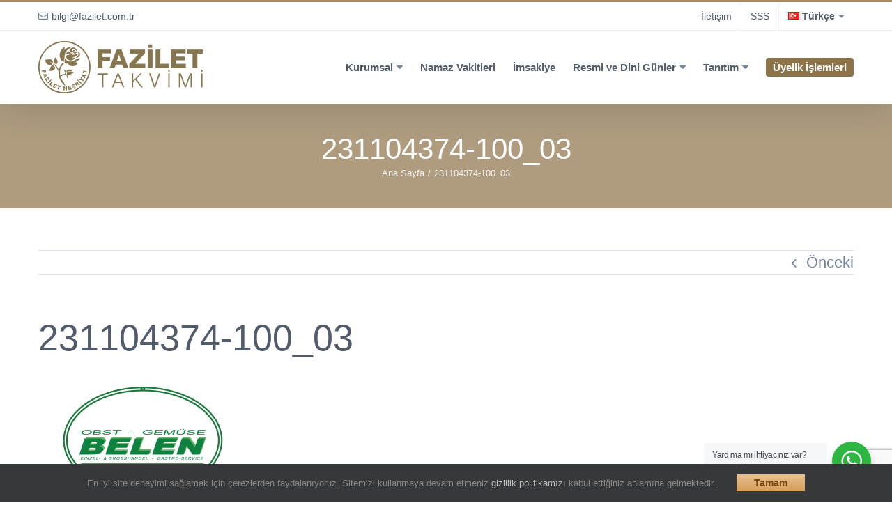

--- FILE ---
content_type: text/html; charset=utf-8
request_url: https://www.google.com/recaptcha/api2/anchor?ar=1&k=6LfliKEUAAAAAL7se86yK7NqORyAzgRqGR9Z5z_f&co=aHR0cHM6Ly9mYXppbGV0dGFrdmltaS5jb206NDQz&hl=en&v=N67nZn4AqZkNcbeMu4prBgzg&size=invisible&anchor-ms=20000&execute-ms=30000&cb=blk7nhl3cslq
body_size: 48574
content:
<!DOCTYPE HTML><html dir="ltr" lang="en"><head><meta http-equiv="Content-Type" content="text/html; charset=UTF-8">
<meta http-equiv="X-UA-Compatible" content="IE=edge">
<title>reCAPTCHA</title>
<style type="text/css">
/* cyrillic-ext */
@font-face {
  font-family: 'Roboto';
  font-style: normal;
  font-weight: 400;
  font-stretch: 100%;
  src: url(//fonts.gstatic.com/s/roboto/v48/KFO7CnqEu92Fr1ME7kSn66aGLdTylUAMa3GUBHMdazTgWw.woff2) format('woff2');
  unicode-range: U+0460-052F, U+1C80-1C8A, U+20B4, U+2DE0-2DFF, U+A640-A69F, U+FE2E-FE2F;
}
/* cyrillic */
@font-face {
  font-family: 'Roboto';
  font-style: normal;
  font-weight: 400;
  font-stretch: 100%;
  src: url(//fonts.gstatic.com/s/roboto/v48/KFO7CnqEu92Fr1ME7kSn66aGLdTylUAMa3iUBHMdazTgWw.woff2) format('woff2');
  unicode-range: U+0301, U+0400-045F, U+0490-0491, U+04B0-04B1, U+2116;
}
/* greek-ext */
@font-face {
  font-family: 'Roboto';
  font-style: normal;
  font-weight: 400;
  font-stretch: 100%;
  src: url(//fonts.gstatic.com/s/roboto/v48/KFO7CnqEu92Fr1ME7kSn66aGLdTylUAMa3CUBHMdazTgWw.woff2) format('woff2');
  unicode-range: U+1F00-1FFF;
}
/* greek */
@font-face {
  font-family: 'Roboto';
  font-style: normal;
  font-weight: 400;
  font-stretch: 100%;
  src: url(//fonts.gstatic.com/s/roboto/v48/KFO7CnqEu92Fr1ME7kSn66aGLdTylUAMa3-UBHMdazTgWw.woff2) format('woff2');
  unicode-range: U+0370-0377, U+037A-037F, U+0384-038A, U+038C, U+038E-03A1, U+03A3-03FF;
}
/* math */
@font-face {
  font-family: 'Roboto';
  font-style: normal;
  font-weight: 400;
  font-stretch: 100%;
  src: url(//fonts.gstatic.com/s/roboto/v48/KFO7CnqEu92Fr1ME7kSn66aGLdTylUAMawCUBHMdazTgWw.woff2) format('woff2');
  unicode-range: U+0302-0303, U+0305, U+0307-0308, U+0310, U+0312, U+0315, U+031A, U+0326-0327, U+032C, U+032F-0330, U+0332-0333, U+0338, U+033A, U+0346, U+034D, U+0391-03A1, U+03A3-03A9, U+03B1-03C9, U+03D1, U+03D5-03D6, U+03F0-03F1, U+03F4-03F5, U+2016-2017, U+2034-2038, U+203C, U+2040, U+2043, U+2047, U+2050, U+2057, U+205F, U+2070-2071, U+2074-208E, U+2090-209C, U+20D0-20DC, U+20E1, U+20E5-20EF, U+2100-2112, U+2114-2115, U+2117-2121, U+2123-214F, U+2190, U+2192, U+2194-21AE, U+21B0-21E5, U+21F1-21F2, U+21F4-2211, U+2213-2214, U+2216-22FF, U+2308-230B, U+2310, U+2319, U+231C-2321, U+2336-237A, U+237C, U+2395, U+239B-23B7, U+23D0, U+23DC-23E1, U+2474-2475, U+25AF, U+25B3, U+25B7, U+25BD, U+25C1, U+25CA, U+25CC, U+25FB, U+266D-266F, U+27C0-27FF, U+2900-2AFF, U+2B0E-2B11, U+2B30-2B4C, U+2BFE, U+3030, U+FF5B, U+FF5D, U+1D400-1D7FF, U+1EE00-1EEFF;
}
/* symbols */
@font-face {
  font-family: 'Roboto';
  font-style: normal;
  font-weight: 400;
  font-stretch: 100%;
  src: url(//fonts.gstatic.com/s/roboto/v48/KFO7CnqEu92Fr1ME7kSn66aGLdTylUAMaxKUBHMdazTgWw.woff2) format('woff2');
  unicode-range: U+0001-000C, U+000E-001F, U+007F-009F, U+20DD-20E0, U+20E2-20E4, U+2150-218F, U+2190, U+2192, U+2194-2199, U+21AF, U+21E6-21F0, U+21F3, U+2218-2219, U+2299, U+22C4-22C6, U+2300-243F, U+2440-244A, U+2460-24FF, U+25A0-27BF, U+2800-28FF, U+2921-2922, U+2981, U+29BF, U+29EB, U+2B00-2BFF, U+4DC0-4DFF, U+FFF9-FFFB, U+10140-1018E, U+10190-1019C, U+101A0, U+101D0-101FD, U+102E0-102FB, U+10E60-10E7E, U+1D2C0-1D2D3, U+1D2E0-1D37F, U+1F000-1F0FF, U+1F100-1F1AD, U+1F1E6-1F1FF, U+1F30D-1F30F, U+1F315, U+1F31C, U+1F31E, U+1F320-1F32C, U+1F336, U+1F378, U+1F37D, U+1F382, U+1F393-1F39F, U+1F3A7-1F3A8, U+1F3AC-1F3AF, U+1F3C2, U+1F3C4-1F3C6, U+1F3CA-1F3CE, U+1F3D4-1F3E0, U+1F3ED, U+1F3F1-1F3F3, U+1F3F5-1F3F7, U+1F408, U+1F415, U+1F41F, U+1F426, U+1F43F, U+1F441-1F442, U+1F444, U+1F446-1F449, U+1F44C-1F44E, U+1F453, U+1F46A, U+1F47D, U+1F4A3, U+1F4B0, U+1F4B3, U+1F4B9, U+1F4BB, U+1F4BF, U+1F4C8-1F4CB, U+1F4D6, U+1F4DA, U+1F4DF, U+1F4E3-1F4E6, U+1F4EA-1F4ED, U+1F4F7, U+1F4F9-1F4FB, U+1F4FD-1F4FE, U+1F503, U+1F507-1F50B, U+1F50D, U+1F512-1F513, U+1F53E-1F54A, U+1F54F-1F5FA, U+1F610, U+1F650-1F67F, U+1F687, U+1F68D, U+1F691, U+1F694, U+1F698, U+1F6AD, U+1F6B2, U+1F6B9-1F6BA, U+1F6BC, U+1F6C6-1F6CF, U+1F6D3-1F6D7, U+1F6E0-1F6EA, U+1F6F0-1F6F3, U+1F6F7-1F6FC, U+1F700-1F7FF, U+1F800-1F80B, U+1F810-1F847, U+1F850-1F859, U+1F860-1F887, U+1F890-1F8AD, U+1F8B0-1F8BB, U+1F8C0-1F8C1, U+1F900-1F90B, U+1F93B, U+1F946, U+1F984, U+1F996, U+1F9E9, U+1FA00-1FA6F, U+1FA70-1FA7C, U+1FA80-1FA89, U+1FA8F-1FAC6, U+1FACE-1FADC, U+1FADF-1FAE9, U+1FAF0-1FAF8, U+1FB00-1FBFF;
}
/* vietnamese */
@font-face {
  font-family: 'Roboto';
  font-style: normal;
  font-weight: 400;
  font-stretch: 100%;
  src: url(//fonts.gstatic.com/s/roboto/v48/KFO7CnqEu92Fr1ME7kSn66aGLdTylUAMa3OUBHMdazTgWw.woff2) format('woff2');
  unicode-range: U+0102-0103, U+0110-0111, U+0128-0129, U+0168-0169, U+01A0-01A1, U+01AF-01B0, U+0300-0301, U+0303-0304, U+0308-0309, U+0323, U+0329, U+1EA0-1EF9, U+20AB;
}
/* latin-ext */
@font-face {
  font-family: 'Roboto';
  font-style: normal;
  font-weight: 400;
  font-stretch: 100%;
  src: url(//fonts.gstatic.com/s/roboto/v48/KFO7CnqEu92Fr1ME7kSn66aGLdTylUAMa3KUBHMdazTgWw.woff2) format('woff2');
  unicode-range: U+0100-02BA, U+02BD-02C5, U+02C7-02CC, U+02CE-02D7, U+02DD-02FF, U+0304, U+0308, U+0329, U+1D00-1DBF, U+1E00-1E9F, U+1EF2-1EFF, U+2020, U+20A0-20AB, U+20AD-20C0, U+2113, U+2C60-2C7F, U+A720-A7FF;
}
/* latin */
@font-face {
  font-family: 'Roboto';
  font-style: normal;
  font-weight: 400;
  font-stretch: 100%;
  src: url(//fonts.gstatic.com/s/roboto/v48/KFO7CnqEu92Fr1ME7kSn66aGLdTylUAMa3yUBHMdazQ.woff2) format('woff2');
  unicode-range: U+0000-00FF, U+0131, U+0152-0153, U+02BB-02BC, U+02C6, U+02DA, U+02DC, U+0304, U+0308, U+0329, U+2000-206F, U+20AC, U+2122, U+2191, U+2193, U+2212, U+2215, U+FEFF, U+FFFD;
}
/* cyrillic-ext */
@font-face {
  font-family: 'Roboto';
  font-style: normal;
  font-weight: 500;
  font-stretch: 100%;
  src: url(//fonts.gstatic.com/s/roboto/v48/KFO7CnqEu92Fr1ME7kSn66aGLdTylUAMa3GUBHMdazTgWw.woff2) format('woff2');
  unicode-range: U+0460-052F, U+1C80-1C8A, U+20B4, U+2DE0-2DFF, U+A640-A69F, U+FE2E-FE2F;
}
/* cyrillic */
@font-face {
  font-family: 'Roboto';
  font-style: normal;
  font-weight: 500;
  font-stretch: 100%;
  src: url(//fonts.gstatic.com/s/roboto/v48/KFO7CnqEu92Fr1ME7kSn66aGLdTylUAMa3iUBHMdazTgWw.woff2) format('woff2');
  unicode-range: U+0301, U+0400-045F, U+0490-0491, U+04B0-04B1, U+2116;
}
/* greek-ext */
@font-face {
  font-family: 'Roboto';
  font-style: normal;
  font-weight: 500;
  font-stretch: 100%;
  src: url(//fonts.gstatic.com/s/roboto/v48/KFO7CnqEu92Fr1ME7kSn66aGLdTylUAMa3CUBHMdazTgWw.woff2) format('woff2');
  unicode-range: U+1F00-1FFF;
}
/* greek */
@font-face {
  font-family: 'Roboto';
  font-style: normal;
  font-weight: 500;
  font-stretch: 100%;
  src: url(//fonts.gstatic.com/s/roboto/v48/KFO7CnqEu92Fr1ME7kSn66aGLdTylUAMa3-UBHMdazTgWw.woff2) format('woff2');
  unicode-range: U+0370-0377, U+037A-037F, U+0384-038A, U+038C, U+038E-03A1, U+03A3-03FF;
}
/* math */
@font-face {
  font-family: 'Roboto';
  font-style: normal;
  font-weight: 500;
  font-stretch: 100%;
  src: url(//fonts.gstatic.com/s/roboto/v48/KFO7CnqEu92Fr1ME7kSn66aGLdTylUAMawCUBHMdazTgWw.woff2) format('woff2');
  unicode-range: U+0302-0303, U+0305, U+0307-0308, U+0310, U+0312, U+0315, U+031A, U+0326-0327, U+032C, U+032F-0330, U+0332-0333, U+0338, U+033A, U+0346, U+034D, U+0391-03A1, U+03A3-03A9, U+03B1-03C9, U+03D1, U+03D5-03D6, U+03F0-03F1, U+03F4-03F5, U+2016-2017, U+2034-2038, U+203C, U+2040, U+2043, U+2047, U+2050, U+2057, U+205F, U+2070-2071, U+2074-208E, U+2090-209C, U+20D0-20DC, U+20E1, U+20E5-20EF, U+2100-2112, U+2114-2115, U+2117-2121, U+2123-214F, U+2190, U+2192, U+2194-21AE, U+21B0-21E5, U+21F1-21F2, U+21F4-2211, U+2213-2214, U+2216-22FF, U+2308-230B, U+2310, U+2319, U+231C-2321, U+2336-237A, U+237C, U+2395, U+239B-23B7, U+23D0, U+23DC-23E1, U+2474-2475, U+25AF, U+25B3, U+25B7, U+25BD, U+25C1, U+25CA, U+25CC, U+25FB, U+266D-266F, U+27C0-27FF, U+2900-2AFF, U+2B0E-2B11, U+2B30-2B4C, U+2BFE, U+3030, U+FF5B, U+FF5D, U+1D400-1D7FF, U+1EE00-1EEFF;
}
/* symbols */
@font-face {
  font-family: 'Roboto';
  font-style: normal;
  font-weight: 500;
  font-stretch: 100%;
  src: url(//fonts.gstatic.com/s/roboto/v48/KFO7CnqEu92Fr1ME7kSn66aGLdTylUAMaxKUBHMdazTgWw.woff2) format('woff2');
  unicode-range: U+0001-000C, U+000E-001F, U+007F-009F, U+20DD-20E0, U+20E2-20E4, U+2150-218F, U+2190, U+2192, U+2194-2199, U+21AF, U+21E6-21F0, U+21F3, U+2218-2219, U+2299, U+22C4-22C6, U+2300-243F, U+2440-244A, U+2460-24FF, U+25A0-27BF, U+2800-28FF, U+2921-2922, U+2981, U+29BF, U+29EB, U+2B00-2BFF, U+4DC0-4DFF, U+FFF9-FFFB, U+10140-1018E, U+10190-1019C, U+101A0, U+101D0-101FD, U+102E0-102FB, U+10E60-10E7E, U+1D2C0-1D2D3, U+1D2E0-1D37F, U+1F000-1F0FF, U+1F100-1F1AD, U+1F1E6-1F1FF, U+1F30D-1F30F, U+1F315, U+1F31C, U+1F31E, U+1F320-1F32C, U+1F336, U+1F378, U+1F37D, U+1F382, U+1F393-1F39F, U+1F3A7-1F3A8, U+1F3AC-1F3AF, U+1F3C2, U+1F3C4-1F3C6, U+1F3CA-1F3CE, U+1F3D4-1F3E0, U+1F3ED, U+1F3F1-1F3F3, U+1F3F5-1F3F7, U+1F408, U+1F415, U+1F41F, U+1F426, U+1F43F, U+1F441-1F442, U+1F444, U+1F446-1F449, U+1F44C-1F44E, U+1F453, U+1F46A, U+1F47D, U+1F4A3, U+1F4B0, U+1F4B3, U+1F4B9, U+1F4BB, U+1F4BF, U+1F4C8-1F4CB, U+1F4D6, U+1F4DA, U+1F4DF, U+1F4E3-1F4E6, U+1F4EA-1F4ED, U+1F4F7, U+1F4F9-1F4FB, U+1F4FD-1F4FE, U+1F503, U+1F507-1F50B, U+1F50D, U+1F512-1F513, U+1F53E-1F54A, U+1F54F-1F5FA, U+1F610, U+1F650-1F67F, U+1F687, U+1F68D, U+1F691, U+1F694, U+1F698, U+1F6AD, U+1F6B2, U+1F6B9-1F6BA, U+1F6BC, U+1F6C6-1F6CF, U+1F6D3-1F6D7, U+1F6E0-1F6EA, U+1F6F0-1F6F3, U+1F6F7-1F6FC, U+1F700-1F7FF, U+1F800-1F80B, U+1F810-1F847, U+1F850-1F859, U+1F860-1F887, U+1F890-1F8AD, U+1F8B0-1F8BB, U+1F8C0-1F8C1, U+1F900-1F90B, U+1F93B, U+1F946, U+1F984, U+1F996, U+1F9E9, U+1FA00-1FA6F, U+1FA70-1FA7C, U+1FA80-1FA89, U+1FA8F-1FAC6, U+1FACE-1FADC, U+1FADF-1FAE9, U+1FAF0-1FAF8, U+1FB00-1FBFF;
}
/* vietnamese */
@font-face {
  font-family: 'Roboto';
  font-style: normal;
  font-weight: 500;
  font-stretch: 100%;
  src: url(//fonts.gstatic.com/s/roboto/v48/KFO7CnqEu92Fr1ME7kSn66aGLdTylUAMa3OUBHMdazTgWw.woff2) format('woff2');
  unicode-range: U+0102-0103, U+0110-0111, U+0128-0129, U+0168-0169, U+01A0-01A1, U+01AF-01B0, U+0300-0301, U+0303-0304, U+0308-0309, U+0323, U+0329, U+1EA0-1EF9, U+20AB;
}
/* latin-ext */
@font-face {
  font-family: 'Roboto';
  font-style: normal;
  font-weight: 500;
  font-stretch: 100%;
  src: url(//fonts.gstatic.com/s/roboto/v48/KFO7CnqEu92Fr1ME7kSn66aGLdTylUAMa3KUBHMdazTgWw.woff2) format('woff2');
  unicode-range: U+0100-02BA, U+02BD-02C5, U+02C7-02CC, U+02CE-02D7, U+02DD-02FF, U+0304, U+0308, U+0329, U+1D00-1DBF, U+1E00-1E9F, U+1EF2-1EFF, U+2020, U+20A0-20AB, U+20AD-20C0, U+2113, U+2C60-2C7F, U+A720-A7FF;
}
/* latin */
@font-face {
  font-family: 'Roboto';
  font-style: normal;
  font-weight: 500;
  font-stretch: 100%;
  src: url(//fonts.gstatic.com/s/roboto/v48/KFO7CnqEu92Fr1ME7kSn66aGLdTylUAMa3yUBHMdazQ.woff2) format('woff2');
  unicode-range: U+0000-00FF, U+0131, U+0152-0153, U+02BB-02BC, U+02C6, U+02DA, U+02DC, U+0304, U+0308, U+0329, U+2000-206F, U+20AC, U+2122, U+2191, U+2193, U+2212, U+2215, U+FEFF, U+FFFD;
}
/* cyrillic-ext */
@font-face {
  font-family: 'Roboto';
  font-style: normal;
  font-weight: 900;
  font-stretch: 100%;
  src: url(//fonts.gstatic.com/s/roboto/v48/KFO7CnqEu92Fr1ME7kSn66aGLdTylUAMa3GUBHMdazTgWw.woff2) format('woff2');
  unicode-range: U+0460-052F, U+1C80-1C8A, U+20B4, U+2DE0-2DFF, U+A640-A69F, U+FE2E-FE2F;
}
/* cyrillic */
@font-face {
  font-family: 'Roboto';
  font-style: normal;
  font-weight: 900;
  font-stretch: 100%;
  src: url(//fonts.gstatic.com/s/roboto/v48/KFO7CnqEu92Fr1ME7kSn66aGLdTylUAMa3iUBHMdazTgWw.woff2) format('woff2');
  unicode-range: U+0301, U+0400-045F, U+0490-0491, U+04B0-04B1, U+2116;
}
/* greek-ext */
@font-face {
  font-family: 'Roboto';
  font-style: normal;
  font-weight: 900;
  font-stretch: 100%;
  src: url(//fonts.gstatic.com/s/roboto/v48/KFO7CnqEu92Fr1ME7kSn66aGLdTylUAMa3CUBHMdazTgWw.woff2) format('woff2');
  unicode-range: U+1F00-1FFF;
}
/* greek */
@font-face {
  font-family: 'Roboto';
  font-style: normal;
  font-weight: 900;
  font-stretch: 100%;
  src: url(//fonts.gstatic.com/s/roboto/v48/KFO7CnqEu92Fr1ME7kSn66aGLdTylUAMa3-UBHMdazTgWw.woff2) format('woff2');
  unicode-range: U+0370-0377, U+037A-037F, U+0384-038A, U+038C, U+038E-03A1, U+03A3-03FF;
}
/* math */
@font-face {
  font-family: 'Roboto';
  font-style: normal;
  font-weight: 900;
  font-stretch: 100%;
  src: url(//fonts.gstatic.com/s/roboto/v48/KFO7CnqEu92Fr1ME7kSn66aGLdTylUAMawCUBHMdazTgWw.woff2) format('woff2');
  unicode-range: U+0302-0303, U+0305, U+0307-0308, U+0310, U+0312, U+0315, U+031A, U+0326-0327, U+032C, U+032F-0330, U+0332-0333, U+0338, U+033A, U+0346, U+034D, U+0391-03A1, U+03A3-03A9, U+03B1-03C9, U+03D1, U+03D5-03D6, U+03F0-03F1, U+03F4-03F5, U+2016-2017, U+2034-2038, U+203C, U+2040, U+2043, U+2047, U+2050, U+2057, U+205F, U+2070-2071, U+2074-208E, U+2090-209C, U+20D0-20DC, U+20E1, U+20E5-20EF, U+2100-2112, U+2114-2115, U+2117-2121, U+2123-214F, U+2190, U+2192, U+2194-21AE, U+21B0-21E5, U+21F1-21F2, U+21F4-2211, U+2213-2214, U+2216-22FF, U+2308-230B, U+2310, U+2319, U+231C-2321, U+2336-237A, U+237C, U+2395, U+239B-23B7, U+23D0, U+23DC-23E1, U+2474-2475, U+25AF, U+25B3, U+25B7, U+25BD, U+25C1, U+25CA, U+25CC, U+25FB, U+266D-266F, U+27C0-27FF, U+2900-2AFF, U+2B0E-2B11, U+2B30-2B4C, U+2BFE, U+3030, U+FF5B, U+FF5D, U+1D400-1D7FF, U+1EE00-1EEFF;
}
/* symbols */
@font-face {
  font-family: 'Roboto';
  font-style: normal;
  font-weight: 900;
  font-stretch: 100%;
  src: url(//fonts.gstatic.com/s/roboto/v48/KFO7CnqEu92Fr1ME7kSn66aGLdTylUAMaxKUBHMdazTgWw.woff2) format('woff2');
  unicode-range: U+0001-000C, U+000E-001F, U+007F-009F, U+20DD-20E0, U+20E2-20E4, U+2150-218F, U+2190, U+2192, U+2194-2199, U+21AF, U+21E6-21F0, U+21F3, U+2218-2219, U+2299, U+22C4-22C6, U+2300-243F, U+2440-244A, U+2460-24FF, U+25A0-27BF, U+2800-28FF, U+2921-2922, U+2981, U+29BF, U+29EB, U+2B00-2BFF, U+4DC0-4DFF, U+FFF9-FFFB, U+10140-1018E, U+10190-1019C, U+101A0, U+101D0-101FD, U+102E0-102FB, U+10E60-10E7E, U+1D2C0-1D2D3, U+1D2E0-1D37F, U+1F000-1F0FF, U+1F100-1F1AD, U+1F1E6-1F1FF, U+1F30D-1F30F, U+1F315, U+1F31C, U+1F31E, U+1F320-1F32C, U+1F336, U+1F378, U+1F37D, U+1F382, U+1F393-1F39F, U+1F3A7-1F3A8, U+1F3AC-1F3AF, U+1F3C2, U+1F3C4-1F3C6, U+1F3CA-1F3CE, U+1F3D4-1F3E0, U+1F3ED, U+1F3F1-1F3F3, U+1F3F5-1F3F7, U+1F408, U+1F415, U+1F41F, U+1F426, U+1F43F, U+1F441-1F442, U+1F444, U+1F446-1F449, U+1F44C-1F44E, U+1F453, U+1F46A, U+1F47D, U+1F4A3, U+1F4B0, U+1F4B3, U+1F4B9, U+1F4BB, U+1F4BF, U+1F4C8-1F4CB, U+1F4D6, U+1F4DA, U+1F4DF, U+1F4E3-1F4E6, U+1F4EA-1F4ED, U+1F4F7, U+1F4F9-1F4FB, U+1F4FD-1F4FE, U+1F503, U+1F507-1F50B, U+1F50D, U+1F512-1F513, U+1F53E-1F54A, U+1F54F-1F5FA, U+1F610, U+1F650-1F67F, U+1F687, U+1F68D, U+1F691, U+1F694, U+1F698, U+1F6AD, U+1F6B2, U+1F6B9-1F6BA, U+1F6BC, U+1F6C6-1F6CF, U+1F6D3-1F6D7, U+1F6E0-1F6EA, U+1F6F0-1F6F3, U+1F6F7-1F6FC, U+1F700-1F7FF, U+1F800-1F80B, U+1F810-1F847, U+1F850-1F859, U+1F860-1F887, U+1F890-1F8AD, U+1F8B0-1F8BB, U+1F8C0-1F8C1, U+1F900-1F90B, U+1F93B, U+1F946, U+1F984, U+1F996, U+1F9E9, U+1FA00-1FA6F, U+1FA70-1FA7C, U+1FA80-1FA89, U+1FA8F-1FAC6, U+1FACE-1FADC, U+1FADF-1FAE9, U+1FAF0-1FAF8, U+1FB00-1FBFF;
}
/* vietnamese */
@font-face {
  font-family: 'Roboto';
  font-style: normal;
  font-weight: 900;
  font-stretch: 100%;
  src: url(//fonts.gstatic.com/s/roboto/v48/KFO7CnqEu92Fr1ME7kSn66aGLdTylUAMa3OUBHMdazTgWw.woff2) format('woff2');
  unicode-range: U+0102-0103, U+0110-0111, U+0128-0129, U+0168-0169, U+01A0-01A1, U+01AF-01B0, U+0300-0301, U+0303-0304, U+0308-0309, U+0323, U+0329, U+1EA0-1EF9, U+20AB;
}
/* latin-ext */
@font-face {
  font-family: 'Roboto';
  font-style: normal;
  font-weight: 900;
  font-stretch: 100%;
  src: url(//fonts.gstatic.com/s/roboto/v48/KFO7CnqEu92Fr1ME7kSn66aGLdTylUAMa3KUBHMdazTgWw.woff2) format('woff2');
  unicode-range: U+0100-02BA, U+02BD-02C5, U+02C7-02CC, U+02CE-02D7, U+02DD-02FF, U+0304, U+0308, U+0329, U+1D00-1DBF, U+1E00-1E9F, U+1EF2-1EFF, U+2020, U+20A0-20AB, U+20AD-20C0, U+2113, U+2C60-2C7F, U+A720-A7FF;
}
/* latin */
@font-face {
  font-family: 'Roboto';
  font-style: normal;
  font-weight: 900;
  font-stretch: 100%;
  src: url(//fonts.gstatic.com/s/roboto/v48/KFO7CnqEu92Fr1ME7kSn66aGLdTylUAMa3yUBHMdazQ.woff2) format('woff2');
  unicode-range: U+0000-00FF, U+0131, U+0152-0153, U+02BB-02BC, U+02C6, U+02DA, U+02DC, U+0304, U+0308, U+0329, U+2000-206F, U+20AC, U+2122, U+2191, U+2193, U+2212, U+2215, U+FEFF, U+FFFD;
}

</style>
<link rel="stylesheet" type="text/css" href="https://www.gstatic.com/recaptcha/releases/N67nZn4AqZkNcbeMu4prBgzg/styles__ltr.css">
<script nonce="P4K6nna-bQq4OfixKG9XpQ" type="text/javascript">window['__recaptcha_api'] = 'https://www.google.com/recaptcha/api2/';</script>
<script type="text/javascript" src="https://www.gstatic.com/recaptcha/releases/N67nZn4AqZkNcbeMu4prBgzg/recaptcha__en.js" nonce="P4K6nna-bQq4OfixKG9XpQ">
      
    </script></head>
<body><div id="rc-anchor-alert" class="rc-anchor-alert"></div>
<input type="hidden" id="recaptcha-token" value="[base64]">
<script type="text/javascript" nonce="P4K6nna-bQq4OfixKG9XpQ">
      recaptcha.anchor.Main.init("[\x22ainput\x22,[\x22bgdata\x22,\x22\x22,\[base64]/[base64]/[base64]/[base64]/[base64]/[base64]/KGcoTywyNTMsTy5PKSxVRyhPLEMpKTpnKE8sMjUzLEMpLE8pKSxsKSksTykpfSxieT1mdW5jdGlvbihDLE8sdSxsKXtmb3IobD0odT1SKEMpLDApO08+MDtPLS0pbD1sPDw4fFooQyk7ZyhDLHUsbCl9LFVHPWZ1bmN0aW9uKEMsTyl7Qy5pLmxlbmd0aD4xMDQ/[base64]/[base64]/[base64]/[base64]/[base64]/[base64]/[base64]\\u003d\x22,\[base64]\\u003d\\u003d\x22,\x22w6IsCG0dOSx0wojCojQRcn7CsXUqEMKVWCAsOUhuVQ91BcOTw4bCqcKgw7tsw7E9R8KmNcOZwo9BwrHDisOkLgwTAjnDjcOJw5JKZcO+wqXCmEZgw67DpxHCrcKpFsKFw6p0HkMMODtNwq1oZALDtcKNOcOmUMKodsKkwpHDv8OYeGdDChHCkMO2UX/CpFXDnwAow7hbCMOewrFHw4rCuVRxw7HDgsK6wrZUBMK+wpnCk3PDrMK9w7ZtBjQFwrTCscO6wrPChSg3WUUEKWPCosKMwrHCqMOCwp1Kw7IVw67ChMOJw558d0/[base64]/DmMKLwoTDhkk0fWwvwpISwrkmw5/Ch0bDrcKvwpvDgRQEKwMfwrIuFgcdRCzCkMOYNsKqN2lHADbDrMK7JlfDmsKBaU7DrMOeOcO5wrMbwqAKbj/CvMKCwozChMOQw6nDnsOKw7LClMOWwoHChMOGdsOYcwDDg0bCisOAesOYwqwNbTlRGRDDqhEyfnPCkz0fw6smbW1FMsKNwpTDisOgwr7Cm1LDtnLCoXtgTMOAUsKuwoloFn/Ciltfw5h6wo7CrCdgwoPCsDDDn1s7WTzDkiPDjzZYw7IxbcKXGcKSLUrDosOXwpHCl8KSwrnDgcO2F8KrasOkwrl+wp3DosKywpITwprDrMKJBkfCuwk/woXDuxDCv1TCisK0wrMIwpDComTCpz9YJcOOw53ChsOeLDrCjsOXwrAQw4jChjLCvcOEfMOTwrrDgsKswr0/AsOEA8OWw6fDqgHCqMOiwq/Cnl7DgTg/[base64]/CsUXDicKzwq4mwoLDq2XCt0pMwokZw4rDmQIVwrYdw6DCmXHCuwFEL15zYQpxwqLCqcOTAsKFciQ/Z8Kpw57Cp8OQw6LCr8OrwroZFRHDpwcrw7UkZcKcwrrDr0LDv8KJw5EUwpDCgcKPQDPCkMKFw4rDl0EIHFfCusOjw61bWEhMRsO5w6DCtcKUNVE9wpXCgcK5w5jCisKAwqwKLMOJS8OLw5s8w5zDgFt8UB1PMcONfFPCicOPXHR6w4fCg8KHw4FPFg/CoBDCnsONEsOQX1bCuj94w6oWTGHDkMOcdMKCHUNsUMOHM1lMwpoEw6/CqsKKZjrCn1h/[base64]/DgUvCrMKALilTw7woGwjCsRBzwp7CvcOMW8OUYMOwP8KZw7bCmcKXw4FYw5VtYhHDr1U8bm5Nw7FKT8KmwqMmwoDDizk7OMOIIwtkXcODwq7DtSNXwrEbdArDkivCnS/[base64]/DpH7Dk8KswrBBPFlWworCig4HcMOEVMKcBsObMGQsBsKPCxp9wocDwqhofsKewpTCr8KSa8Ouw4TDgkhMaF/Cp37DlsKxTGTDhsOidCBTEMOuwo0EKmbDs3/[base64]/CpwBkQxjCvcOiQ1HCvMORasOFwpAlwr/Cl0hZwr4Xwqxrw7fCpMKERmnChMO8w7rDpG3Cg8O1w4nClsO2VcK1w5bCtyEJM8KXw5A5NjsqwpzClGbDvxdeInjCpi/CvXBmOMOlHT89wo1Kw4NSwoLCohLDlArCpsOBZ3BFVMOwRSHDl3IRBVA+wpvDisOdKBlXZsKBQMO6w74fw7LDssO2wqNXGREkCWxdLcOJU8KLU8OuPT/DvAfDqm7CmXVoKgsiwr9gElrDkGMdc8K7woc7NcKqwo4Yw6xIw4bCksKmwo/DqjrDjG3CnDRow7d5wrXDpcO3w6zCsiFawrDDvFXDpMKdw54iwqzClVHCsShmWEAvHwHCosK7wpRew7rDkCbDmMKfw50gwpXCicK2YMKhdMOhNWrDkiAMw4TDsMOlwp/DjsKrBcOJCnwVwrkiCGTCl8OswrdRw4TDrV/Dh0PCs8O9U8Olw6chw5wIWFbDt3fDhQlrKxzCtFrDgcKzGBLDvXtjw7TCscOmw5bCs1NDw45MKk/CpSd7w7rDjsOFLMOUZD8dLEfDvg/[base64]/W1PCrcOZwrnCu8KrwoVjZMKCwrTConLDvRvCssOUw7fDvU/Dq24QMUQyw4VEN8OpK8KGw4Vww4M1wrDDjcO/w6Mow7bDjUIEw78oQsK1EW/[base64]/CtkPDt8O/UCbDnlxxw6TCgzxkYwDCmCdhw53Dkl8XwqLCvcOww6vDvDfCoS/[base64]/ClkjCncOoV2vCp8KiwqrDhMOrw6bCmkPCsCQqwr3CnEYMZyzDuFwMw6zCvWrDox8bWznDiB0nDMK0w74aC1jCpsK6BsOnwp/CqcKEwrzCqcKBwoY7woZ9wrHCmCs0Mx4xPsK/wrJLw4lvwrIpwqTCk8OuR8KMIcOqDW9CXFomwppiMMKVNMOOf8OZw7sPwoA1w43CnE9MSMOSwqfDgMONw55Ywq7ChmzDoMOlasKFGGQoelPCjMOMw77CrsKdwqfCjWXDkWo7w4weXsKwwqjDom3Cg8K5U8KvSxLDjcOkfGVkwpDDvcKwTWfChQp6wo/Ci1BmA3t6XWJEwr5/UQZEw4/CgQlMKGTDgE7CtMOTwqp1w5HDncOnAMOowqoTwr/[base64]/ChMOAwqlFM8KcWDzCrcKowoLCu0d/OsK+divDsF3CoMOzJWMww7NoKMOdwqHCqH1FD1NNwrHDjQzDjcKnw5bCvDXCscOvNXHDhCIrw7l0wqjCikLDisOcwp/DgsK8eVljI8ONTH8awpzDqsO/T3MqwqY9wrXCpcOFS0ksC8OkwpAtAMKhEgkhwpvDi8Ovw5pPaMO7J8K1w6Yqw745U8Khw54Pw6nCsMOENnDCocK9w7xswqRxw6nCg8OjIVVNQMObA8KGTkXDi1vDv8KCwoY8wrVewprCg2okS3TCqcKxwpLDuMK4w63CniQuP3c/w5Ntw47Cp1k1Ly3Cs1/[base64]/[base64]/Cl1TDrwbDgMKEwqvDhsKJUx/Dg8KbWVhLw6HCvDsNwqIaeRxGw5TDsMOww7PDtcKXQsKZw7TCrcKnX8OpfcOIGMO3wpYOVsKhFMK9FMO8M2LCrGrCrXTCusOaEyrCoMO7WVvDs8K/NsKVT8KHPMOSw4HDhHHDhcKxwpA+LMO9RMOXRhkufMO5woLCsMKEwqREwpvDiR3DhcOPPg3CgsKJR3M/[base64]/LcKvUyPDtnVfesK5dSlNw4PDk3DCv8OZwotTOR8Fw5EAw63CjsOGwrnDtsKtw44FC8Oyw6BCwoHCusOYPsKmw745a1TCnU7Cj8OnwrjCvBYMwrZJUMOLwrnDksKqW8OYw4dGw4/CtWwYGjEvOXcpGULCuMOOwrlAZ23Cu8OlawXClkBgwqHDoMKqw53DiMO2aC9yOCV3NVAgak7DgsOtIQsMwrLDng7CqcK+F3lfw5sHwolVw4XCrMKOw594YENyIsOYZzNsw5IFIcKMLgTCr8O6w5pPwp3DusOvbsK8wobCqU/[base64]/CoRlsVn97wq/DgxYEdm4PeMObwrjDusKqwqjDvnFLFyDCq8KJKsKeK8OAw7jCrDU0w7kfUnPDjkUywq/Cpy4Ew4LDkSDCl8OBacOBw4AtwoEMwrwYwpAiwoZbwqTDryk9DcKQf8OmIFHCqHvCrWQoXBZPwrV7w4Q/w7Zaw5ozw4bCt8KXfcKpwoDCiE9wwqJtw4jClg0ww4xMw73CssOoFRXCkQFvZ8Ocwo1+w5U5w4vClXLDssKHw7oPGG9fwr4Kw4F0wqwBCFwewrjDt8KNP8OTw7nCqVs+wqAdcGRzw4XCmsK5w4B0w5DDoy8Iw4vDnCJ9YsOhTsOYw53Cv25OwoLDjDANIm/[base64]/DvMKzcj8TbhkUw7kWWsKCw4TDmjM3w6HCvgMLeibDkcO+w6TCkcOywocRwqfCmihJwp/CnsOpPsKawqsKwrDDjivDp8OiHDlCRcK7woMqFV45w78qA2AmT8OYP8Ojw7rDjcOLF0klZzkte8Kbw4NHwqhJNTTDjgEkw4HDlWEtw7sFw4jCulleV3jCgMKaw6hHLcKywrbDr3XDh8OTwo/Cv8OkfMOQwrLCtU5vw6FcQMOpwrnDoMORPCIgw6vDp1HCocOfI0zDjMOrwqHDp8OAwonDp0XDoMKKwpXDnHQMARc/[base64]/RsKyAGbCg1x9OTAsw5RKQl4IdMK0HTdJU3ZkYidyTQU9OcOXGxd5w7fDunLDjMKYw6gqw6DDokDDvXRTJcONwpvCpB8dLcKBa3DCosOhwpsUwojChGpUwobCl8O4w4zDgMOfMMK6wr/[base64]/[base64]/JAo8YjHCocKbPW5ewqfDqEzDsMKlw7cPKjfDk8OwG0DDuBwUb8OHR1IVwpzDj2XDqMOvw6kLwrtOOsOjUG3CscK4wq5FZHfDpMKgUw/DjsKyWMOUwpPCgEsowo/Cp15ew68uS8K3MlbCkxDDsQ/Dq8KiGMONwowpVcOHF8OEAcOECsKBQUPCpyRRT8KEccKmVSwewo/DqMKpwpsmK8OfYELDkcOsw6HCkXwyV8O4wrNnwr8iw7bCjVMQCcOowpRuHcOswrQEUXFpw7DDm8K3OcK+wqXDqMKwGMKmIRnCh8O4wpNTwprDoMO6wqPDt8KkTcOsDQBhw7EXfsKsb8OxcSEgwrQpdSHDt1EyF3U+w4fCpcKRwrtjwprDm8OlfDDCuz/[base64]/ClgcRw4TCjsOrKQkGGsOHwqXCr35pw6NXdcOQwr4hbk/CtFXDpsOAQcKJUGwHFMKOwqYDwq/Csz1AAlUgBj1BwqrDuFU4w4MgwoZCHkvDsMOXwqfCkQcbbMKRO8KjwqcUIXERw69KRsKaf8KwOn5pPGrDu8K1wpfDisK/[base64]/BcKQw6Bswr/[base64]/w5PCusKnw5LDlsKKIMOzw4fCk8OzwpDCsMKxw7ZCwo9caXguMcKzwoDDncO3DF1BK1wBw6AkGiDCgsOoPMOFw6zClcOow7zDusOdHcOWGQ3DmcKWFcOvfn7Ct8K4wrskwrLDpsOEwrXDmBjCli/DmcORbHnClX3DiE0kwrbCvMOrw6QAwrHCicKGEMKxwr/Ck8KnwrBrfMKbw43DgUbDg0fDqwfChhPDo8OcbsKZwoHCnMOCwqPDgsO/w6LDq3LCvsOZLcOJQzXCkMOlNsKnw4kBGkJUEcONcMKkdFBdd1jDmcOGwo3Cv8Kpwpgvw54iKSrDllvDj07DsMOWwqPDnE8yw6ZsVAsuw73DsG/[base64]/w74xwqDDlSvDiQQRwqTDvMKQa8KjGcKJw7fCncKOw6dGWcOLBsK5fy/CtSrCm0soEDTCi8OTwo0gUnF3w6fCrlMnYCrCuEkAK8KbcE58w7PCqzLCp3V/w79Owp97MRbDusK2KFYBCRRQw5LDmRttwr/[base64]/Coj0dQiUoOcKZQsOawr/DuTp+QlPCuMOJOMODe0pMJQRDw7HCvG4dNykfw4TDpMKfw6lrwpDConESG1oXwrfDmnYrwqfDrsKTw6Jdw4kGFlLCkMOUXcO0w60BJsKMw4ULdjfDoMKKT8O/ecKwdhfDgjDCmxTDgjjCo8KsA8OhHcO1NgLDnmXDn1fCksOqwr7Ds8KVw7o6CsOGw7hNayTDkHzDhTjCgE3DgzMYS0fDt8Oww4fDj8KDwr/Coj4pWG3Dk0ZxDcOjw6DCr8Kow5/[base64]/CjWdcw654w77CusOOTcOKYh7DlsOUZFjCrn8ZwqzCpwBRwpJsw4QrZUXDqExtw6Z8wqgRwotRwpVaw4lnAWPCpkjCvMKhwpzCscKlw6A/w4ZDwoATwp/CpsO9Exorw4cEwpItwoTChDXDjMOLXMOYJQPDhi9KT8OmBVh0XMK9wrfDlizCpDEhw4BDwpLDlMKCwrMqZcKZw7Yow5RjLDwow41oBF4xw6zDqxTDmsOeS8O4HcOmXzMzXRc1wo7Ck8KywpthXMKlwrM/[base64]/w5vCjkk1wqRjLsOtaXsYZ8OZw5jDjhjChStIw57CtFXCrcKVw6HDiizClsOKwqPDrsK2RsOaFCLCucObLcK1JCVFQTNNcB/DjGVDw7TCjGjDo2fCh8O8B8OxVHMDNkLCj8KNw5MSFijCn8OYwq/[base64]/N8OfWEPCmcO7w7xQdRTCpMKRBcOLJCtSwoUDT2o9DR8zwqFGa2R6w7E+w4ZWaMOEw4xnU8O9wp3CsnNUZcK8wpLCtsOwacOHcsO8MnLCqMK4wqYOw5Rbw6ZdXsOvw51OwpjCvMOYPsKkMEnCoMK1wrrDvcK3VcKbL8O0w5Yxwow7XRsEwr/DmMKCwpjCmzXDl8K+wqZ4w5vDg1/CgRZSKsOLwq7DtGVrLHHCskY2PsKbPcKgCsKGOwnDoxthw7LCk8O4RBXCgzUIbsOpBcKXwrw+bn3DvlN8wq/Cmwd3wrjDlww1eMKTbMKzNVPCtsOewqbDhD7Dt0IyQcOYw47Dm8OXASvDl8KWB8ORwrM5V2/DtU0Aw7bCvlsmw4RHwpF4wpDDqsKyw7zDr1M4woLDsHg6F8KLeFM5e8OiN1RkwpxAw404Lz3DoFnClMO3w7tuw5/DqcO+wpFww5R3w7R4wrvCvMOYdcOHBwJYNDnCm8KQwrkkwqLDk8KOwroYSzlte0w2w6h3TsO+w5I2e8K7QHNBwprCkMOMw4bDrG0jwqcRwrLCphbDrhd2NsKqw4TDu8Kuwot7Gy3DtSLDnsK0wpZOwoA6w6dNwoIkwokLWg/[base64]/ChW0bJ8K5wrTDtsO/wq5FwogPDkYSQS7Cpi3DpSnCoV7CvcKaW8KMw4HDvS3Cu3oZw4oRKMKYDH/DsMKpw4fClcKFDsKcQB5+w6pPwoMjw5BUwpMAU8KmNAQ1Fwt+IsO+METCgMKyw7lCwqXDmlN4w5oKwqMRwpN8fUB4Z2YZLsOWfCHColHDgcOYfVZowqjCk8OVwpMfwqrDvGccaS8Yw6/[base64]/[base64]/Dn24fV8OEWxEkFHLCtV3DgRt3w6Rnw67DmMOkJ8KgdGxDUsOIL8O4w7wtwo9kADvDrTpZGcK4QCTCoR/DqcO1wpQ9UcO3ZcOcwphEwrA9w7LDrhVjw5EpwoNcYcOEN3EBw4zCucKTDQrDpcOGw5R6wpRBwoITX1XDj37DgXXDkAkOIhhdbMKuMcK0w4QtNxfDuMKpw6/CosK4FVPDgh3DksOuOsO9FyLCp8Ozw6kmw6YGwqvDti4nwpbCiw/Cl8KuwrdLPCMmw60uw6LCkMKSbAbCiDXCksK/[base64]/DllbCsDA0w6LDt3AiwovCmcOmRsKKwrXDkcKFLSc/wp/Cjms/N8KDwrYNWcOCw5QQRFFuJMOKDMKDS2vCpRZ2wpsMwp/DucKNwpwaSsO/w4/[base64]/CvcKawo/CuMO3wod/PcOhw6fDsmEmwpDDmsORwqzDhU8tMcKQw5AuJiMHMcOkwpzDlsKQwqtReHJ4w5Yrw6rCnRnCoS5/[base64]/DmsK5a1NQNz0DIU5AXnvChcKhw5oUwphuY8OkPsKRwoTCusOYA8KgwpPCh01TAMOoLTLChAU9wqXDow7Cvj0TV8O2w50/[base64]/DisOWw4NSw77ClsOowqpgJxgcw6rDtsOXQWzDtcOYX8ODw6EyeMOJf1ATTzLDnsKTd8K+wrrDmsO6W27DiwnDmmjCtRpeQ8OSL8Ouwo3Dp8ObwodGwqhgO2BsFMKVwopbMcOLVEnCq8O0cwjDvGkBRkRNM17ClMK/wokHJS7CkcKqU0jDjUXCvMKuw4RcKMOWw63ClsOWNMKOHUfDv8OPwoUWw5nDisKYwpDDtAHClHoUw68zwqwFw43CvcOCwqXDlcOHaMKFbcOCw7ljw6fDg8Kowo4Kw4HDuw5oB8KzFsOvalHClcKYH3/[base64]/[base64]/[base64]/DlRDDscKUw5YmwpfCtkRnw55HRcOXTcKHSMKpc1/DqVx2J1MUH8O9RgoJw7TCuGvCisKnwpjCl8OBVD0Dw6NAw617aWEXw4/DqDfCsMKHCEjClhHCpkbCvMKjGQp6FW5Awq/Cm8OxacK9woPDjcOfCsKvRsKZdgTDocKQNnnCsMKTIgd/w5shYhYowp1rwoYrCMORwq1Nw63CnMKQw4EzDHTDt01XGC3DiFPDosOUw5XDp8O6c8O4w6vDoX51w7B1W8KMw6l4U3/[base64]/GCrCqRnCucKIwoAGw69ew6fCgWIww5nCsj/[base64]/M8OJCm4Aw5lRw5XDpR4aw4XCkcKwwpluw4gACU0zXF9vwqJrw4rCtiQPa8KLw5jCmzwHEgzDsRZyBcOTdMKIYmbDqcOIwoZPG8KlL3JFw7c9wozCgMOQUGTDsnfCmsKdOXUCw7/Cg8Knw7/CjsKkwpnCi30gwpPCngbDr8OnF2NFbTQVw4jCtcOhw5LCmcK2wpM3bSJGUgEqwrrCjlfDilXCv8Oiw7/DgMKqQ1DDs2rCvsOsw6vDi8OKwrkMCjPCrjgIBhDCsMOoPkvCpVPDhcO9wpfCpW8fRipOw4LDlX3ClDh1L1lSw4DDsjFDVSVNOsKoQMOpHC/DvsKFRMOlw4BjSEViwqjCh8OgJcKxCB9UAcKQw5HDjg/CsUhmwprDg8O5w5rCjsO5w4rDr8Kswp0zw7fCrcK3G8KxwqHCnQElwrYJUy/CisK1w73DjsK3I8OAe3LDisO5UETDp0XDucODw784FMOaw6PDtk3Cv8KrQx1NLcKUd8OXwq7Du8K8wqIJwrTDuF03w4LDtMKJw7V0CMKMfcKdYljCt8O/AsOqw6UgahwjSsOSwoFawo8hI8KUJMO7w5zCsyrDuMKmUsOJMEDDisOgeMKOLcOAw49LwqDCjsOAejMnbsO0ch4Nw5Z/w4pXQHICY8OZRhx3QMKKOTvDo2PCjMK1wqk3w7LCkMOaw6DClMK5Y00jwrJlasKpHB7ChsKFwr54TAZmwp7CjhjDtjQsCMOYwr9/w7NQTMKHbcOhwr3Dv2s2UQVtXXDDu0/CvXrCscO/wpnDn8K2N8K/DXFqwpnDqz8mBMKkw5HCiE8sDkvCpC1xwqNyDsKmCDPDlcOuJsOkcjB0cAYlBcOzBQ/DgsO4wq0PDnA0wrDCgEoAwpbDtcORChkQbjpyw4luw6zCtcO4w5DDji7DjMODFMOEw4zCkmfDuXPDqiVtccOwWiDDvMOtMsKBwocPwprCnjrClcKuwp5mw7lSwrvCgWVZesK9BGgjwrRew7oUwozCnjUHV8K1w6NLwpTDucO3w4TCljIVKnXDnMKNwpIiw6/CqyhNXcOWLsKow7d6w5QkTwrDg8OnwojDrRBuw5vCumANw6nDkWc5wr7Di2VzwoVpFgnCqgDDp8OPwozCnsK0wrpRwp3CrcKHTX3DkcOSdMKfwrpWwqwjw63CkAYgwpIvwqbDlBZqw4DDv8ObwqRoAA7DgGUDw6bCul3Cl1jClMOXWsK9WMK8wrfClcOcwo/CisKoCcK4wrDDh8Kbw4dpw55ZSA4OX3ApSMOIB3rDqcKDIcKgw69VKRFUw51QFsORRMKPa8OIw5spwptfBMOxwq1HD8KHw5EGw4hpYcKPesO/[base64]/[base64]/Cu8K+woUVwrssw6PDiCNdwqnCgl1ew4jCucOOHcKxwpk2RMKcwrRYw6Ifw7HDiMK4w6dHIcOpw4/Cn8K0w4BQw6PCr8O/[base64]/DtcO5wrRUw5JvWMOWS8KTw7vDtMKsQSrCgsONw5TDl8ONLz/CrFXDoXViwr8jw7LCv8OwcG7DhzPCt8K3BQDCrsOowqdABcOgw49+w6ECGxonU8KxJXzDoMKhw6xSw6fCtcKIw5ZVOwfDk0XCthh2w6IPwqAEaA8lw5kNdj7Dgj49w6fDjMKVVRxWwpJOw5cuw57DkEDCmh7CpcOAw6rCnMKIOwlgd8Khw6/DpgXDuC87AsOSG8Okw5gKGcOFwqDCscKnwp7DnsOnCAF0bBzDh3vCg8OKwoXCqVIVw43CksKcXEXCkMKeBsKrN8OIw7jDnxXCkno+LmjDtW8WwrTDgQ5PQcOzMsKAVCXDvwXCiDgMbMO4Q8OSwp/Cjzsrw7zCn8Onw69PfF7Dn040QAzDjhZnwrzDpkTCkFfCqAJ8wr0HwrbClmBWGGkEZMKSOEkPN8Kswq4wwrklw6k/wpwLSzTDqTVNCMOaWcKOw6XCsMOow4LCnEkmTMOJw74tCMOSCEEZW3c/wo0gwrgkw67CjsKhIcOow6jDnMO9YzAXJwrCvMOywpx2w5pawr/DvBPCiMKKwpVWwpDCkwHCk8OsOh88JFnDosKvD3YXw5nCulHCvMOewqY3AGZ8w7MJCcKyGcOQw6Evw5ojQsKUwojCnMO1FcKowrVWNXnDkC57RMKQcRnDpWUpwoHDlUBWw6RDJMKualrChxLDoMOFflTCm0wew6t/e8KeF8KZXlp/[base64]/[base64]/CscOxc8KyZMOYwp0FB0DCqMKiw4/Ct8O3w7kxwrLDtB1LIcOaHzTCp8OuSHFKwppMwp18HMKjw6MEwqBVwpHColzDlcO7ccKKwo1wwpQ/wrjCqjwIwrvDtlHCgsKcw6ZdTn5Swo3DlGJHwr1dSsOcw5DDq3liw5/[base64]/w7DClxLCvE1qw4DCojJtwpPDiWFPwprCp0rDu2jDg8K8GMOpGsKRQMKbw4EfwrvDpVjDo8Ozw5cDwp0FYzkpwr0CMix/wrkzwpB4wqoAw7zCtsOBVMOywqPDsMKXKsOaBV1RPMKJLU7DuXLDoADCg8KXJ8OGEsO6wqc0w6rCqEjCs8OwwrnDlcOrT2xVwpsUwozDocK+w4MHHk0mQcOTTS/[base64]/w73DqH/[base64]/[base64]/Doh5ba8K1LBQkW8KzBVjDgnvCjHgTw7BNw6zCi8OtwqZPwp/[base64]/DszJkw5DComZHwrtKwonDnDPDjsKRwrhKBsOVw5zDmcO7woHDq8K/[base64]/ccK2wo7CiQTDhMKrGcKnKcK4dsK7eMKBwphnwrZUw6k/w4UcwqwdUGLDmy/[base64]/Dp8OGw6s0w47DosOcw4rDrR5gbcONwo3Ct8KGwoEhRMO5woDCkMO0wqZ+BsOrQjPCmWwTwqHCtcOxKUXDnQ9zw45TYAVscE7CisORXg8Pw5Aswr8iciJ5O08Sw6TDq8KYw7tTw5M/aEULfsK+ABByd8KPwoTCgcOjZMOle8O4w7bCqcKqOsOnQcKnw5E3wp49wozCqMKRw7szwrpgw5/Cn8KzBsKES8KxWyzCjsK9w4wyFnXCscOWAlnDuDrCr07CkXdLU27CrE7DoXVSOGJuUMOeRMO5w4lqG1DCoQlsKcK8NBpCwqIFw4rCpMKkMMKUw6/[base64]/DpW7Do0fCpcKDclZiP8Kfw7YeJErDucKMwpEvB2bCv8KQaMOKKh43GsO1KGEKBMKrNsKkG1ZBdcKqw7vCr8KHKsO7NisNw7/CgApPw5HDkSTDgsKfw5xrDF3CucOyUsKPC8O5R8KSBiFyw6I1wo/CkwbDiMOOPk7CrcKIwqDCnMKvN8KKUU1uBMKVwqLDvj88QhAswofDvsOvHsOEKWhaBMOxwqTDqsKJw59xw4HDqcKRCxDDn0Eldi0mWcKUw6h2wrLCumvDqcOMJ8KPecKtbFJ9wpptaDpyYFgIwq4Fw7zCisO8f8KEwo/DvUbCi8OcMsOpw5VXwpAEw44xUEV+fjbDhw5pcMKIwrNKZBzDgsOscGsew711V8OtT8K3QwZ5w7U7NcKBwpXDh8KRKgnCt8OhV3QDw553bQllAcKTwobCohdYMsOrwqvCqcKlwpzCoTvDkcOlw5rClcKNc8Oww4bDs8OJMsKjwrLDlcO6w7gyb8Opwoo7w6/CohdiwpEsw4RDwo4eSinCmyBzw5MLcsONTsOhfsOPw4ZsC8KefMKWw4HCkcOlfcKHw43CmREwVgnDuHDClQjCjMOGwod+wrsAwqcNK8KqwoRow5ATO2DCi8KhwoXChMOuwoDCi8OKwozDni7Cq8Krw4wWw4Inw6/ChkTDsWrClxgRNsOLwpVOwrPDjxLCsnzCmWMILE7DsmrDt2Arw69Za37CisKswq/Di8O/[base64]/CpTHCkQ0XwprDucK0LcO6w7l4w73CpMK7GHQlPMONw6/DqsKKbMOXNBXDmVIiSsKBw4TCsgVBw7VywroOQFTDqMOYXjPDk3x8M8O5w50YdGTCn1bDmsKXw6HDiB/CksK8w5kMwoTDpAorJCkIf3Z3w58bw4vCigTDkSrDm0Aiw5NvMkokEwHDvcOebcOyw4YiUB9ISTjDm8K8bWJhZm0XZsObdMKtMmhcfQ3CjsOncsKtLmNnZSx0by1ewpHCjCtZK8Kawq/CoQXCqyR/w70+woMUMEkjwqLCrAPClWvDncKgw5Mdw7sWfsOAw5IqwqDCmsKbO1XDnsKvTcKkaMKgw67DocK2w6DCgT7Dj2kKFinDkSFhHjrCksOWw68Yw4nDvcKuwpbDiig7wrEQMFbDmDE/[base64]/[base64]/[base64]/CvMOMecOWw6ZRWMKYw7LCvE/[base64]/ChMOQckpFOsOxw77CrVcrw4DCsMOiEsO/w7pyGMKpD03Co8KzwrfChzrCgj51wrpRP1JQwozCh1Fkw4RCwqPCpcKgw6HDkMO8CnsJwo5vwqcEEcKgImXCmBPClC8ew6nCocKkJcO1QHxowrxuwqDCoxI0bjQqHAdYwrHCkMKIF8O0wq/CmMKMMzYeLDcbJ33DoT3DhcOCcVfDlMOZCsKkZcK4w59Aw5w7woLCvQNBCsO/woMRDMOmw4TClcO8AMOPbEvCnsKyElXCqMOYSsKJw7vCkxzDjcOTw7DCkhnDgCzDvQjDsg0Ow6kMw7o1FsKjwp0CWiZTwojDpAvCtMOqS8K1GHbDn8KHw53Cq2VHwoULZMO+w7c/woEGIsKnB8O+wpVTfUhAB8KCw5FdcMOBw4PChsOnUcK2PcOyw4DCr2ICLAoHw4R3cWHDlz7DulxnwpTDmWhRecORw7zDtsOswoBbwp/Cn2gFDcOSYsKBwoEXw5fDlsOgw73CjsKew5HDqMKTYDHDiTIjS8OEK1xDMsOYYcOpwrXDp8OubQ3ChW/DnRnCuzJIwoVSw44mI8OYwoDDrG4QIHdMw7gFMglQwpbCvGFow50Uw5Uzwpp7GcOmTnI0wrPDiwPCm8OzwrDCo8KGwqhpHwLCkGsHwrXCtcOvwpkCwoQgwqzCoW3DqWbDnsOJAMK9w6sVYAUrYsK4Y8K6VgxRJGMJccOiFMOBYsKOw6t2LVhrwo/DssK4dMKNMMK/w43CisK2wpnCsBbDjisYTsOnA8K4HMObVcOCWMKDw7cAwpBvw4jDtMOObxZcXsKmwonCpmDDrgZ5fcKfQR0tLBDDh2FEQFzDmH3Cv8Orw4fCrAE/w5TCqB4oSnwlccK2wr1rw7xww4wBAFfCk3ARwr94OnvDtx7DpDXDisOHwofClhZBXMO8wqDCkMKPIXMRTwJswog9O8KnwqnCqWZRwopWUBEUw5tSw63CjSMZcTZMwoh5fMOtWMKwwoTDh8OJw5x0w7zCuBHDucOmw4o/IcK1wpsuw6ZaIFVXw6ZWNcKtAD3DhsOdMsOsUMKdD8O8BMOJZhHCm8OiOMOIw5sWOzcGwonCmEnDmifDg8KKNwTDskcBwqBcEMKdwpI7w4tqSMKFF8OvKiwCPSYiw5kMw6/[base64]/Ct3jCggbDuHXCh3Bxw4k4woxkw5g7wrESw5rDgcKrEMKQe8OVwoHDnMOFw5dqbMOBTTHDiMKowonChMKjwp9PPSzCmgXCssO5GX4xw5HDvcOVIkrCrA/[base64]/Dj8KpBl/DhsOCw7jDrsK2w4xJCXksw69DKcKuwpJ6w68BKMKDJRHDoMK4w4jDg8OIwo7DiTJ8w4Z8PMOlw67DujjDqMO2T8ORw4BEw5sQw4NEwrxQRFHDsFMFw54edcO/w6hFEcKoT8OUNgllw5DCqDPCgF/Co2DDjW7Co2vDg3gAdyHDhHPDgUFLYsOdwqgrwpJSwqg+wqdOw7InTMKgKC/DiU5lEMKmw6IoZVBiwrB/[base64]/[base64]/[base64]/DjVHDmC9swpHCkcKQwojDgRDDisK1JyDDmcKPwovDqcOtMSjDl0TCkWVGw7jDkcKTfcKse8KbwpxUwrrDncKwwqkAw7XDsMKjw7LCu2HDp0tNEcOpwp9Ke2vDlcOMwpTCgcKuw7zDml/[base64]/Ds8Kcwpglwq/CnMOpwr90OjhSD8Oic0hNwq7CsBN7RTF4YMOEBMO+wpzDniIjwpTDvxJ7w7zDocONwpwEwrnCtmjDmXPCucKyQ8KkLsONw7gLwqJqw6/CrsOVfRpBXSfCl8Kkw7ZfwoLCjjQgw7QlAMKFw6bDlMKJEMOlwpnDjMKhw5RMw5V1Il5Zwo0BJxTDlFTDkcOYS3bCinPCsDhmIcKuwozDlFpMwpbCsMKEfAxpw6bCs8OLV8KPcB/Dvx/[base64]/[base64]/CqFnChwfDh8Oww4wnw6pdA3XDssKfwowaw6AAEcKzw4fDrMOswq/CoTNawoLCnMKRI8OdwofDtMObw7Yfw5fCl8KtwrgPwqjCu8OKw6Zxw4fCrGcTwrbCnMK2w6Riw746w7UGD8OUQAzDnFLDi8KtwowZwpfCtMOEUh/Dp8K6wq/DghBgJcKVwolqwpjCr8O7UsK1ImLCvnPCol3Dl2UrC8KoaAnCmMKNwpRvwoErS8Kdwq7Ch23DuMOiDG/[base64]/DksKhwr1uwo/DswzDvMOkwoZmGRICwqgtJsKxw5fCu3/[base64]\\u003d\x22],null,[\x22conf\x22,null,\x226LfliKEUAAAAAL7se86yK7NqORyAzgRqGR9Z5z_f\x22,0,null,null,null,0,[21,125,63,73,95,87,41,43,42,83,102,105,109,121],[7059694,601],0,null,null,null,null,0,null,0,null,700,1,null,0,\[base64]/76lBhmnigkZhAoZnOKMAhmv8xEZ\x22,0,1,null,null,1,null,0,1,null,null,null,0],\x22https://fazilettakvimi.com:443\x22,null,[3,1,1],null,null,null,1,3600,[\x22https://www.google.com/intl/en/policies/privacy/\x22,\x22https://www.google.com/intl/en/policies/terms/\x22],\x22/ILbZ5BrMQPgb4sVP0YdSN+fDpCwo9froJ3GNW4+v/Y\\u003d\x22,1,0,null,1,1769888407000,0,0,[209],null,[137,173,71],\x22RC-jbdpXa0wE1U5sg\x22,null,null,null,null,null,\x220dAFcWeA494yfvIeQMSWc51HrPWkMrWZHbJ9fPbW-S_76dUjX8OyMwSHCQhNt8CEthedr1Q9SRGTdscg-aHCyF5xJYHluvqkQj_Q\x22,1769971207239]");
    </script></body></html>